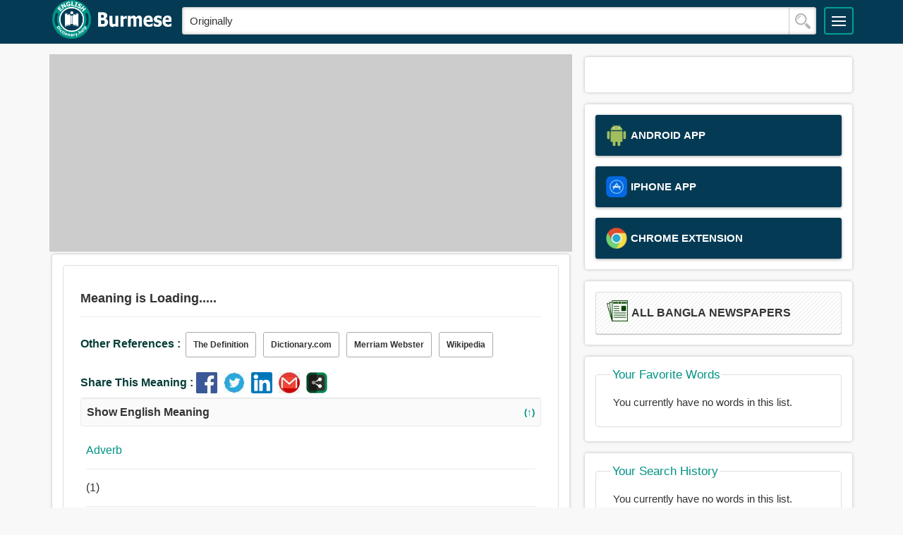

--- FILE ---
content_type: text/html; charset=utf-8
request_url: https://www.google.com/recaptcha/api2/aframe
body_size: 270
content:
<!DOCTYPE HTML><html><head><meta http-equiv="content-type" content="text/html; charset=UTF-8"></head><body><script nonce="Cu7xvfC7qJRJFBPiU5XE-Q">/** Anti-fraud and anti-abuse applications only. See google.com/recaptcha */ try{var clients={'sodar':'https://pagead2.googlesyndication.com/pagead/sodar?'};window.addEventListener("message",function(a){try{if(a.source===window.parent){var b=JSON.parse(a.data);var c=clients[b['id']];if(c){var d=document.createElement('img');d.src=c+b['params']+'&rc='+(localStorage.getItem("rc::a")?sessionStorage.getItem("rc::b"):"");window.document.body.appendChild(d);sessionStorage.setItem("rc::e",parseInt(sessionStorage.getItem("rc::e")||0)+1);localStorage.setItem("rc::h",'1764563916281');}}}catch(b){}});window.parent.postMessage("_grecaptcha_ready", "*");}catch(b){}</script></body></html>